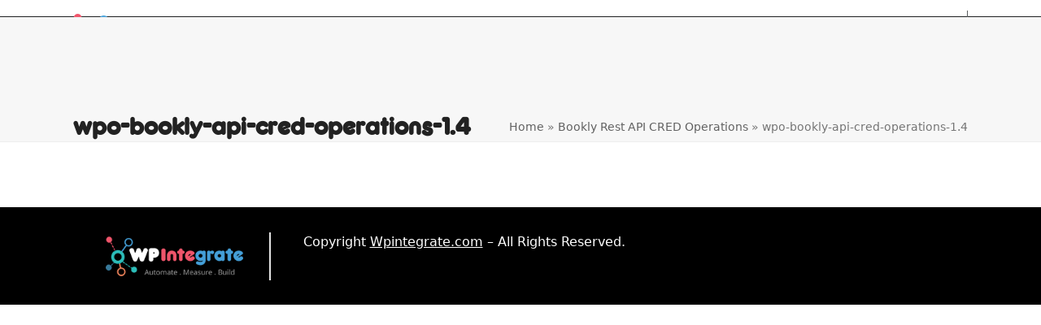

--- FILE ---
content_type: text/javascript
request_url: https://wpintegrate.com/wp-content/plugins/wpc-variations-radio-buttons/assets/js/frontend.js?ver=3.7.2
body_size: 1045
content:
'use strict';

(function ($) {
    $(function () {
        woovr_init();
    });

    $(document).on('click touch mouseover', '.woovr-variations', function () {
        $(this).attr('data-click', 1);
    });

    $(document).on('click touch', '.woovr-variation-radio', function () {
        var _this = $(this);
        var _variations = _this.closest('.woovr-variations');
        var _click = parseInt(_variations.attr('data-click'));
        var _variations_form = _this.closest('.variations_form');

        woovr_do_select(_this, _variations, _variations_form, _click);

        _variations.find('.woovr-variation-radio').removeClass('woovr-variation-active');
        _this.addClass('woovr-variation-active').find('input[type="radio"]').prop('checked', true);
    });

    $(document).on('change', '.woovr-variation-select', function () {
        var _this = $(this);
        var _variations = _this.closest('.woovr-variations');
        var _click = parseInt(_variations.attr('data-click'));
        var _variations_form = _this.closest('.variations_form');
        var _selected = $('option:selected', this);

        woovr_do_select(_selected, _variations, _variations_form, _click);

        if (_selected.attr('data-imagesrc') !== '') {
            _this.closest('.woovr-variation').find('.woovr-variation-image').html('<img src="' + _selected.attr('data-imagesrc') + '"/>');
        } else {
            _this.closest('.woovr-variation').find('.woovr-variation-image').html('');
        }

        _this.closest('.woovr-variation').find('.woovr-variation-price').html(_selected.attr('data-pricehtml'));
    });

    $(document).on('found_variation', function (e, t) {
        var variation_id = t['variation_id'];
        var $variations_default = $(e['target']).find('.woovr-variations-default');
        var $variations_select = $(e['target']).find('.woovr-variations-select');
        var $variations_select2 = $(e['target']).find('.woovr-variations-select2');
        var $variations_ddslick = $(e['target']).find('.woovr-variations-ddslick');

        if ($variations_default.length && !$variations_default.closest('.wpc_variations_form').length) {
            // radio
            if (parseInt($variations_default.attr('data-click')) < 1) {
                $variations_default.find('.woovr-variation-radio[data-id="' + variation_id + '"] input[type="radio"]').prop('checked', true);
            }
        }

        if ($variations_select.length && !$variations_select.closest('.wpc_variations_form').length) {
            // select
            if (parseInt($variations_select.attr('data-click')) < 1) {
                $variations_select.find('.woovr-variation-select').val(variation_id).trigger('change');
            }
        }

        if ($variations_select2.length && !$variations_select2.closest('.wpc_variations_form').length) {
            // select2
            if (parseInt($variations_select2.attr('data-click')) < 1) {
                $variations_select2.find('.woovr-variation-select').val(variation_id).trigger('change');
            }
        }

        if ($variations_ddslick.length && !$variations_ddslick.closest('.wpc_variations_form').length) {
            // ddslick
            if (parseInt($variations_ddslick.attr('data-click')) < 1) {
                var variation_index = $variations_ddslick.find('li:has(.dd-option-value[value="' + variation_id + '"])').index();

                $variations_ddslick.find('.dd-container').ddslick('select', {index: variation_index});
            }
        }
    });

    $(document).on('woosq_loaded', function () {
        // wpc quick view popup
        woovr_init();
    });
})(jQuery);

function woovr_init() {
    jQuery('.woovr-variations').each(function () {
        var _variations = jQuery(this);
        var _variations_form = jQuery(this).closest('.variations_form');
        var _select = _variations.find('select');

        if (_variations.hasClass('woovr-variations-ddslick')) {
            _select.ddslick({
                width: '100%', onSelected: function (data) {
                    var _click = parseInt(_variations.attr('data-click'));
                    var _selected = jQuery(data.original[0].children[data.selectedIndex]);

                    if (!_variations.hasClass('woovr-variations-ddslick-checked-desc')) {
                        _variations.find('.dd-selected, .dd-option').each(function () {
                            if (!jQuery(this).find('.dd-desc').length) {
                                jQuery(this).addClass('dd-option-without-desc');
                            } else {
                                jQuery(this).removeClass('dd-option-without-desc');
                            }
                        });

                        _variations.addClass('woovr-variations-ddslick-checked-desc');
                    }

                    woovr_do_select(_selected, _variations, _variations_form, _click);
                },
            });
            _variations.addClass('woovr-variations-ddslick-initialized');
        } else if (_variations.hasClass('woovr-variations-select2')) {
            _select.select2({
                templateResult: woovr_select2_state,
                width: '100%',
                containerCssClass: 'wpc-select2-container',
                dropdownCssClass: 'wpc-select2-dropdown',
            });
            _select.trigger('change');
        } else if (_variations.hasClass('woovr-variations-select')) {
            _select.trigger('change');
        } else if (_variations.hasClass('woovr-variations-default')) {
            _variations.find('input[type="radio"]').each(function () {
                if (jQuery(this).is(':checked')) {
                    jQuery(this).trigger('click');
                }
            });
        }
    });
}

function woovr_select2_state(state) {
    if (!state.id) {
        return state.text;
    }

    var $state;

    if (jQuery(state.element).attr('data-imagesrc') != '') {
        $state = jQuery('<span class="image"><img src="' + jQuery(state.element).attr('data-imagesrc') + '"/></span><span class="info"><span>' + state.text + '</span> <span>' + jQuery(state.element).attr('data-description') + '</span></span>');
    } else {
        $state = jQuery('<span class="info"><span>' + state.text + '</span> <span>' + jQuery(state.element).attr('data-description') + '</span></span>');
    }

    return $state;
}

function woovr_do_select(selected, variations, variations_form, click) {
    if (click > 0) {
        // compatible with woobt/woosb/woosg/woofs
        if (!variations.closest('.wpc_variations_form').length) {
            if (selected.attr('data-attrs') !== '') {
                var attrs = jQuery.parseJSON(selected.attr('data-attrs'));

                if (attrs !== null) {
                    for (var key in attrs) {
                        var attr = key;

                        if (key.substr(0, 9) !== 'attribute') {
                            attr = 'attribute_' + key;
                        }

                        if (jQuery.isFunction(jQuery.escapeSelector)) {
                            if (!variations_form.find('select[name="' + attr + '"] option[value="' + jQuery.escapeSelector(attrs[key]) + '"]').length) {
                                variations_form.find('select[name="' + attr + '"]').append('<option value="' + attrs[key] + '">' + attrs[key] + '</option>');
                            }
                        } else {
                            if (!variations_form.find('select[name="' + attr + '"] option[value="' + attrs[key] + '"]').length) {
                                variations_form.find('select[name="' + attr + '"]').append('<option value="' + attrs[key] + '">' + attrs[key] + '</option>');
                            }
                        }

                        variations_form.find('select[name="' + attr + '"]').val(attrs[key]);
                    }
                }
            } else {
                variations_form.find('.reset_variations').trigger('click');
            }

            variations_form.find('select:not(.woovr-variation-select)').trigger('change');
        }

        jQuery(document).trigger('woovr_selected_on_click', [selected, variations, variations_form]);
    }

    jQuery(document).trigger('woovr_selected', [selected, variations, variations_form]);
}

--- FILE ---
content_type: text/plain
request_url: https://www.google-analytics.com/j/collect?v=1&_v=j102&a=1801818632&t=pageview&_s=1&dl=https%3A%2F%2Fwpintegrate.com%2F%3Fattachment_id%3D38550&ul=en-us%40posix&dt=wpo-bookly-api-cred-operations-1.4%20%7C%20Web%20Portals%20for%20Microsoft%20Office%20365&sr=1280x720&vp=1280x720&_u=KGBAAEADQAAAACAAI~&jid=403813508&gjid=772324119&cid=1006624537.1768739691&tid=UA-99907068-1&_gid=1422825326.1768739691&_r=1&_slc=1&z=389815556
body_size: -477
content:
2,cG-TTMWSWZ539